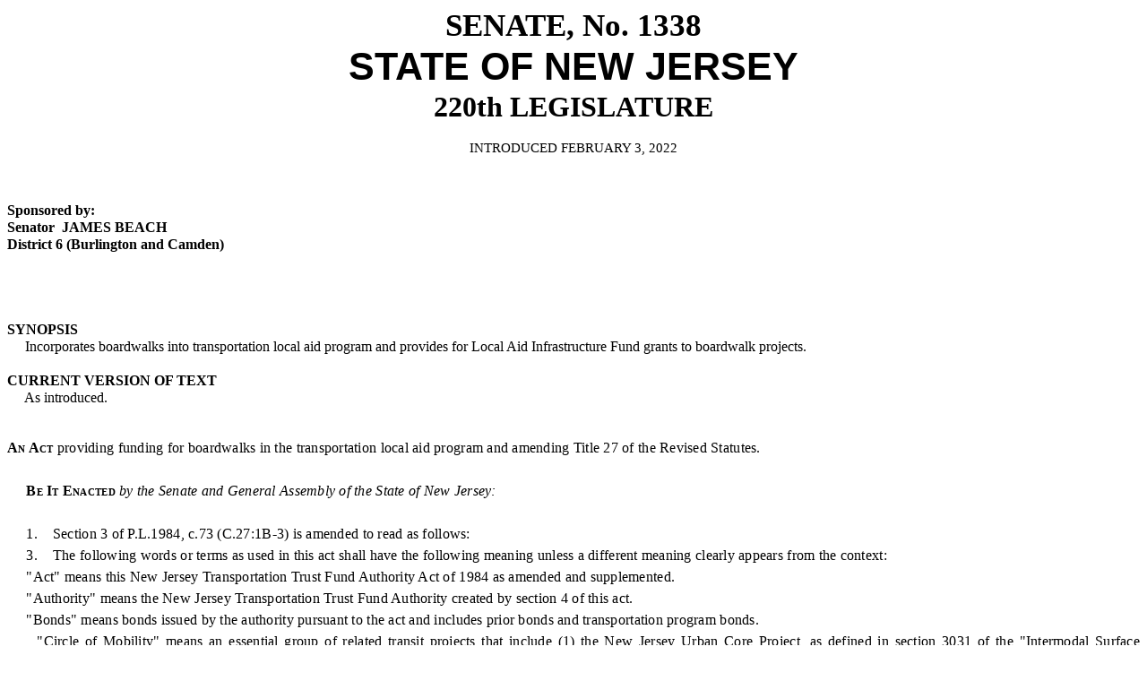

--- FILE ---
content_type: text/html
request_url: https://pub.njleg.gov/Bills/2022/S1500/1338_I1.HTM
body_size: 33176
content:
<html>

<head>
<meta http-equiv=Content-Type content="text/html; charset=windows-1252">
<meta name=Generator content="Microsoft Word 15 (filtered)">
<title>S1338</title>
<style>
<!--
 /* Font Definitions */
 @font-face
	{font-family:"Cambria Math";
	panose-1:2 4 5 3 5 4 6 3 2 4;}
@font-face
	{font-family:"Albertus Extra Bold";
	panose-1:2 14 8 2 4 3 4 2 2 4;}
@font-face
	{font-family:Marlett;
	panose-1:0 0 0 0 0 0 0 0 0 0;}
@font-face
	{font-family:Tahoma;
	panose-1:2 11 6 4 3 5 4 4 2 4;}
 /* Style Definitions */
 p.MsoNormal, li.MsoNormal, div.MsoNormal
	{margin:0in;
	margin-bottom:.0001pt;
	text-align:justify;
	line-height:120%;
	font-size:12.0pt;
	font-family:"Times New Roman",serif;
	letter-spacing:.2pt;}
p.MsoHeader, li.MsoHeader, div.MsoHeader
	{margin:0in;
	margin-bottom:.0001pt;
	text-align:justify;
	font-size:12.0pt;
	font-family:"Times New Roman",serif;}
p.MsoFooter, li.MsoFooter, div.MsoFooter
	{margin:0in;
	margin-bottom:.0001pt;
	font-size:9.0pt;
	font-family:"Times New Roman",serif;
	font-weight:bold;}
p.MsoDocumentMap, li.MsoDocumentMap, div.MsoDocumentMap
	{margin:0in;
	margin-bottom:.0001pt;
	text-align:justify;
	background:navy;
	font-size:12.0pt;
	font-family:"Tahoma",sans-serif;}
span.11ptChar
	{mso-style-name:11ptChar;
	font-family:"Times New Roman",serif;}
span.BillHead
	{mso-style-name:BillHead;
	font-family:"Times New Roman",serif;
	font-variant:small-caps;
	font-weight:bold;}
span.BillHeading2
	{mso-style-name:BillHeading2;
	font-family:"Times New Roman",serif;
	font-variant:small-caps;
	font-weight:bold;}
span.BillHeadUnBold
	{mso-style-name:BillHeadUnBold;
	font-family:"Times New Roman",serif;
	font-variant:small-caps;}
span.BillLanguage
	{mso-style-name:BillLanguage;
	font-family:"Times New Roman",serif;
	font-style:italic;}
p.bpuBill, li.bpuBill, div.bpuBill
	{mso-style-name:bpuBill;
	margin:0in;
	margin-bottom:.0001pt;
	text-align:center;
	line-height:120%;
	font-size:26.0pt;
	font-family:"Times New Roman",serif;
	font-weight:bold;}
p.bpuHeadSpon, li.bpuHeadSpon, div.bpuHeadSpon
	{mso-style-name:bpuHeadSpon;
	margin:0in;
	margin-bottom:.0001pt;
	text-align:center;
	font-size:12.0pt;
	font-family:"Times New Roman",serif;}
span.bpuHeadSponChar
	{mso-style-name:bpuHeadSponChar;
	font-family:"Times New Roman",serif;
	font-weight:bold;}
p.bpuIntro, li.bpuIntro, div.bpuIntro
	{mso-style-name:bpuIntro;
	margin:0in;
	margin-bottom:.0001pt;
	text-align:center;
	line-height:120%;
	font-size:11.0pt;
	font-family:"Times New Roman",serif;}
p.bpuLegislature, li.bpuLegislature, div.bpuLegislature
	{mso-style-name:bpuLegislature;
	margin:0in;
	margin-bottom:.0001pt;
	text-align:center;
	line-height:120%;
	font-size:24.0pt;
	font-family:"Times New Roman",serif;
	font-weight:bold;}
p.bpuNormText, li.bpuNormText, div.bpuNormText
	{mso-style-name:bpuNormText;
	margin:0in;
	margin-bottom:.0001pt;
	text-align:justify;
	line-height:120%;
	font-size:12.0pt;
	font-family:"Times New Roman",serif;}
p.bpuReprint, li.bpuReprint, div.bpuReprint
	{mso-style-name:bpuReprint;
	margin:0in;
	margin-bottom:.0001pt;
	text-align:center;
	line-height:120%;
	font-size:22.0pt;
	font-family:"Times New Roman",serif;
	letter-spacing:.2pt;}
p.bpuSponsor, li.bpuSponsor, div.bpuSponsor
	{mso-style-name:bpuSponsor;
	margin:0in;
	margin-bottom:.0001pt;
	text-align:justify;
	line-height:120%;
	font-size:12.0pt;
	font-family:"Times New Roman",serif;
	font-weight:bold;}
p.bpuState, li.bpuState, div.bpuState
	{mso-style-name:bpuState;
	margin:0in;
	margin-bottom:.0001pt;
	text-align:center;
	line-height:120%;
	font-size:32.0pt;
	font-family:"Arial",sans-serif;
	font-weight:bold;}
span.charMarlett
	{mso-style-name:charMarlett;
	font-family:Marlett;}
p.ElevenPt, li.ElevenPt, div.ElevenPt
	{mso-style-name:ElevenPt;
	margin:0in;
	margin-bottom:.0001pt;
	text-align:justify;
	font-size:11.0pt;
	font-family:"Times New Roman",serif;}
p.FronterPage, li.FronterPage, div.FronterPage
	{mso-style-name:FronterPage;
	margin:0in;
	margin-bottom:.0001pt;
	text-align:justify;
	font-size:10.0pt;
	font-family:"Times New Roman",serif;}
p.FronterPage12pt, li.FronterPage12pt, div.FronterPage12pt
	{mso-style-name:FronterPage12pt;
	margin:0in;
	margin-bottom:.0001pt;
	text-align:justify;
	font-size:12.0pt;
	font-family:"Times New Roman",serif;}
p.FronterPageBillHeading, li.FronterPageBillHeading, div.FronterPageBillHeading
	{mso-style-name:FronterPageBillHeading;
	margin-top:0in;
	margin-right:0in;
	margin-bottom:0in;
	margin-left:.2in;
	margin-bottom:.0001pt;
	text-align:justify;
	text-indent:-.2in;
	font-size:12.0pt;
	font-family:"Times New Roman",serif;
	font-variant:small-caps;}
p.FronterPageTBox2, li.FronterPageTBox2, div.FronterPageTBox2
	{mso-style-name:FronterPageTBox2;
	margin:0in;
	margin-bottom:.0001pt;
	font-size:10.0pt;
	font-family:"Times New Roman",serif;}
p.FronterPageTextBox, li.FronterPageTextBox, div.FronterPageTextBox
	{mso-style-name:FronterPageTextBox;
	margin:0in;
	margin-bottom:.0001pt;
	font-size:12.0pt;
	font-family:"Times New Roman",serif;
	font-weight:bold;}
p.FronterSameAs, li.FronterSameAs, div.FronterSameAs
	{mso-style-name:FronterSameAs;
	margin:0in;
	margin-bottom:.0001pt;
	font-size:12.0pt;
	font-family:"Times New Roman",serif;}
p.HangingAnAct, li.HangingAnAct, div.HangingAnAct
	{mso-style-name:HangingAnAct;
	mso-style-link:"HangingAnAct Char";
	margin-top:0in;
	margin-right:0in;
	margin-bottom:0in;
	margin-left:.2in;
	margin-bottom:.0001pt;
	text-align:justify;
	text-indent:-.2in;
	line-height:120%;
	font-size:12.0pt;
	font-family:"Times New Roman",serif;
	letter-spacing:.2pt;}
span.HangingAnActChar
	{mso-style-name:"HangingAnAct Char";
	mso-style-link:HangingAnAct;
	letter-spacing:.2pt;}
span.Para10pt
	{mso-style-name:Para10pt;
	font-family:"Times New Roman",serif;}
p.Pg2Footer, li.Pg2Footer, div.Pg2Footer
	{mso-style-name:Pg2Footer;
	margin:0in;
	margin-bottom:.0001pt;
	text-align:justify;
	font-size:8.0pt;
	font-family:"Times New Roman",serif;
	font-weight:bold;}
p.StyleFronterPage11pt, li.StyleFronterPage11pt, div.StyleFronterPage11pt
	{mso-style-name:"Style FronterPage + 11 pt";
	margin:0in;
	margin-bottom:.0001pt;
	text-align:justify;
	font-size:12.0pt;
	font-family:"Times New Roman",serif;}
p.StyleFronterPageLoweredby3pt, li.StyleFronterPageLoweredby3pt, div.StyleFronterPageLoweredby3pt
	{mso-style-name:"Style FronterPage + Lowered by  3 pt";
	margin:0in;
	margin-bottom:.0001pt;
	text-align:justify;
	font-size:10.0pt;
	font-family:"Times New Roman",serif;
	position:relative;
	top:3.0pt;}
p.StyleFronterSameAsPatternSolid100White, li.StyleFronterSameAsPatternSolid100White, div.StyleFronterSameAsPatternSolid100White
	{mso-style-name:"Style FronterSameAs + Pattern\: Solid \(100%\) \(White\)";
	margin:0in;
	margin-bottom:.0001pt;
	background:white;
	font-size:12.0pt;
	font-family:"Times New Roman",serif;}
p.Style1, li.Style1, div.Style1
	{mso-style-name:Style1;
	margin-top:0in;
	margin-right:0in;
	margin-bottom:0in;
	margin-left:.5in;
	margin-bottom:.0001pt;
	text-align:justify;
	font-size:10.0pt;
	font-family:"Times New Roman",serif;}
span.Whereas
	{mso-style-name:Whereas;
	font-family:"Times New Roman",serif;
	font-variant:small-caps;
	font-weight:bold;}
span.Style10pt
	{mso-style-name:"Style 10 pt";
	font-family:"Times New Roman",serif;}
p.FronterPageNOCAPS, li.FronterPageNOCAPS, div.FronterPageNOCAPS
	{mso-style-name:FronterPageNOCAPS;
	margin-top:0in;
	margin-right:0in;
	margin-bottom:0in;
	margin-left:.2in;
	margin-bottom:.0001pt;
	text-align:justify;
	font-size:12.0pt;
	font-family:"Times New Roman",serif;}
p.bpuWpGraphic, li.bpuWpGraphic, div.bpuWpGraphic
	{mso-style-name:bpuWpGraphic;
	margin:0in;
	margin-bottom:.0001pt;
	text-align:center;
	line-height:120%;
	font-size:12.0pt;
	font-family:"Times New Roman",serif;
	letter-spacing:.2pt;}
p.sponUdate, li.sponUdate, div.sponUdate
	{mso-style-name:sponUdate;
	margin:0in;
	margin-bottom:.0001pt;
	text-align:center;
	font-size:12.0pt;
	font-family:"Times New Roman",serif;
	font-weight:bold;}
span.fronterpagebillhead
	{mso-style-name:fronterpagebillhead;
	font-family:"Times New Roman",serif;
	font-variant:small-caps;}
p.FPHangingAnAct, li.FPHangingAnAct, div.FPHangingAnAct
	{mso-style-name:FPHangingAnAct;
	mso-style-link:"FPHangingAnAct Char";
	margin-top:0in;
	margin-right:0in;
	margin-bottom:0in;
	margin-left:.4in;
	margin-bottom:.0001pt;
	text-align:justify;
	text-indent:-.2in;
	font-size:12.0pt;
	font-family:"Times New Roman",serif;
	letter-spacing:.2pt;}
span.FPHangingAnActChar
	{mso-style-name:"FPHangingAnAct Char";
	mso-style-link:FPHangingAnAct;
	letter-spacing:.2pt;}
span.LeftBrackt
	{mso-style-name:LeftBrackt;
	font-family:"Albertus Extra Bold",sans-serif;
	font-weight:bold;}
span.RightBrackt
	{mso-style-name:RightBrackt;
	font-family:"Albertus Extra Bold",sans-serif;
	font-weight:bold;}
span.BoldItal
	{mso-style-name:BoldItal;
	font-weight:bold;
	font-style:italic;}
p.ApropTab, li.ApropTab, div.ApropTab
	{mso-style-name:ApropTab;
	margin-top:0in;
	margin-right:0in;
	margin-bottom:0in;
	margin-left:15.1pt;
	margin-bottom:.0001pt;
	text-indent:-9.35pt;
	line-height:120%;
	font-size:11.0pt;
	font-family:"Times New Roman",serif;
	letter-spacing:.2pt;}
p.HangingSup, li.HangingSup, div.HangingSup
	{mso-style-name:HangingSup;
	margin-top:0in;
	margin-right:0in;
	margin-bottom:0in;
	margin-left:.2in;
	margin-bottom:.0001pt;
	text-align:justify;
	text-indent:-.2in;
	line-height:120%;
	font-size:12.0pt;
	font-family:"Times New Roman",serif;
	letter-spacing:.2pt;}
p.HangingTableBottom, li.HangingTableBottom, div.HangingTableBottom
	{mso-style-name:HangingTableBottom;
	margin-top:0in;
	margin-right:1.0in;
	margin-bottom:0in;
	margin-left:.8in;
	margin-bottom:.0001pt;
	text-indent:-.8in;
	line-height:120%;
	font-size:12.0pt;
	font-family:"Times New Roman",serif;
	letter-spacing:.2pt;}
p.HangingTableTop, li.HangingTableTop, div.HangingTableTop
	{mso-style-name:HangingTableTop;
	margin-top:0in;
	margin-right:.5in;
	margin-bottom:0in;
	margin-left:.8in;
	margin-bottom:.0001pt;
	text-indent:-.8in;
	line-height:120%;
	font-size:12.0pt;
	font-family:"Times New Roman",serif;
	letter-spacing:.2pt;}
.MsoChpDefault
	{font-size:10.0pt;}
 /* Page Definitions */
 @page WordSection1
	{size:8.5in 14.0in;
	margin:1.5in 1.0in 1.0in 1.0in;}
div.WordSection1
	{page:WordSection1;}
@page WordSection2
	{size:8.5in 14.0in;
	margin:1.0in 113.75pt 1.0in 113.75pt;}
div.WordSection2
	{page:WordSection2;}
@page WordSection3
	{size:8.5in 14.0in;
	margin:1.0in 1.75in 1.3in 2.0in;}
div.WordSection3
	{page:WordSection3;}
-->
</style>

</head>

<body lang=EN-US>

<div class=WordSection1>

<p class=bpuBill><a name=bpuFrontPg></a>SENATE, No. 1338 </p>

<p class=bpuWpGraphic></p>

<p class=bpuState>STATE OF NEW JERSEY</p>

<p class=bpuLegislature>220th LEGISLATURE</p>

<p class=bpuWpGraphic>  </p>

<p class=bpuIntro>INTRODUCED FEBRUARY 3, 2022</p>

<p class=bpuIntro>&nbsp;</p>

</div>

<span style='font-size:11.0pt;line-height:120%;font-family:"Times New Roman",serif'><br
clear=all style='page-break-before:auto'>
</span>

<div class=WordSection2>

<p class=bpuIntro>&nbsp;</p>

<p class=bpuSponsor>Sponsored by:</p>

<p class=bpuSponsor>Senator  JAMES BEACH</p>

<p class=bpuSponsor>District 6 (Burlington and Camden)</p>

<p class=bpuSponsor>&nbsp;</p>

<p class=bpuSponsor>&nbsp;</p>

<p class=bpuSponsor>&nbsp;</p>

<p class=bpuSponsor>&nbsp;</p>

<p class=bpuSponsor>SYNOPSIS</p>

<p class=bpuNormText>     Incorporates boardwalks into transportation local aid
program and provides for Local Aid Infrastructure Fund grants to boardwalk
projects. </p>

<p class=bpuNormText>&nbsp;</p>

<p class=bpuSponsor>CURRENT VERSION OF TEXT </p>

<p class=bpuNormText>     As introduced.</p>

<p class=bpuNormText>   </p>

</div>

<span style='font-size:10.0pt;font-family:"Times New Roman",serif'><br
clear=all style='page-break-before:always'>
</span>

<div class=WordSection3>

<p class=HangingAnAct style='line-height:150%'><span class=BillHead>An Act</span><span
class=HangingAnActChar> providing funding for boardwalks in the transportation
local aid program and amending Title 27 of the Revised Statutes.</span></p>

<p class=MsoNormal style='line-height:150%'>&nbsp;</p>

<p class=MsoNormal style='line-height:150%'>     <span class=BillHeading2>Be It
Enacted </span><span class=BillLanguage>by the Senate and General Assembly of
the State of New Jersey:</span></p>

<p class=MsoNormal style='line-height:150%'>&nbsp;</p>

<p class=MsoNormal style='line-height:150%'>     1.    Section 3 of P.L.1984,
c.73 (C.27:1B-3) is amended to read as follows:</p>

<p class=MsoNormal style='line-height:150%'>     3.    The following words or
terms as used in this act shall have the following meaning unless a different
meaning clearly appears from the context:</p>

<p class=MsoNormal style='line-height:150%'>     &quot;Act&quot; means this New
Jersey Transportation Trust Fund Authority Act of 1984 as amended and
supplemented.</p>

<p class=MsoNormal style='line-height:150%'>     &quot;Authority&quot; means
the New Jersey Transportation Trust Fund Authority created by section 4 of this
act.</p>

<p class=MsoNormal style='line-height:150%'>     &quot;Bonds&quot; means bonds
issued by the authority pursuant to the act and includes prior bonds and
transportation program bonds.</p>

<p class=MsoNormal style='line-height:150%'>     &quot;Circle of Mobility&quot;
means an essential group of related transit projects that include (1) the New
Jersey Urban Core Project, as defined in section 3031 of the &quot;Intermodal
Surface Transportation Efficiency Act of 1991,&quot; Pub.L.102-240, and
consisting of the following elements: Secaucus Transfer, Kearny Connection,
Waterfront Connection, Northeast Corridor Signal System, Hudson River
Waterfront Transportation System, Newark-Newark International Airport-Elizabeth
Transit Link, a rail connection between Penn Station Newark and Broad Street
Station, Newark, New York Penn Station Concourse, and the equipment needed to
operate revenue service associated with improvements made by the project, and
(2) the modification and reconstruction of the West Shore Line in Bergen County
connected to Allied Junction/Secaucus Transfer Meadowlands Rail Center; the
construction of a rail station and associated components at the Meadowlands
Sports Complex; the modification and reconstruction of the Susquehanna and
Western Railway, as defined and provided in section 3035 (a) of the
&quot;Intermodal Surface Transportation Efficiency Act of 1991&quot;; the
modification and reconstruction of the Lackawanna Cutoff Commuter Rail Line
connecting Morris, Sussex and Warren Counties to the North Jersey
Transportation Rail Centers; and commuter rail service in the central New
Jersey region terminating at the proposed Lakewood Transportation Center in
Ocean County or other location, as determined by the Board of the New Jersey
Transit Corporation, pursuant to a resolution of the board providing for the
achievement of a consensus among the interested parties as to the direction of
the proposed rail line; provided, however, that this 2000 amendatory act shall
not be construed as affecting any priorities which may have been assigned to
any other project in the Circle of Mobility. </p>

<p class=MsoNormal style='line-height:150%'>     &quot;Commissioner&quot; means
the Commissioner of Transportation.</p>

<p class=MsoNormal style='line-height:150%'>     &quot;Department&quot; means
the Department of Transportation.</p>

<p class=MsoNormal style='line-height:150%'>     &quot;Federal aid
highway&quot; means any highway within the State in connection with which the
State receives payment or reimbursement from the federal government under the
terms of Title 23, United States Code or any amendment, successor, or
replacement thereof, for the purposes contained in the act.</p>

<p class=MsoNormal style='line-height:150%'>     &quot;Federal government&quot;
means the United States of America, and any office, department, board,
commission, bureau, division, corporation, agency, or instrumentality thereof.</p>

<p class=MsoNormal style='line-height:150%'>     &quot;New Jersey Highway
Authority&quot; means the public corporation created by section 4 of P.L.1952, c.16
(C.27:12B-4) or its successor.</p>

<p class=MsoNormal style='line-height:150%'>     &quot;New Jersey Turnpike
Authority&quot; means the public corporation created by section 3 of P.L.1948,
c.454 (C.27:23-3) or its successor.</p>

<p class=MsoNormal style='line-height:150%'>     &quot;Notes&quot; means the
notes issued by the authority pursuant to the act.</p>

<p class=MsoNormal style='line-height:150%'>     &quot;Permitted maintenance&quot;
means, in relation to public transportation projects and transportation
projects, direct costs of work necessary for preserving or maintaining the
useful life of public transportation projects and transportation projects,
respectively, provided the work performed is associated with the acquisition,
installation, and rehabilitation of components which are not included in the
normal operating maintenance of equipment and facilities or replaced on a
scheduled basis.  The work shall ensure the useful life of the public
transportation project or transportation project for not less than five years
and shall not include routine maintenance or inspection of equipment and
facilities that is conducted on a scheduled basis.  This definition shall not
apply to the term &quot;maintenance&quot; as used in the definition of
&quot;public highways.&quot; In relation to public highways, &quot;permitted
maintenance&quot; means the direct costs of work necessary for preserving or
maintaining the useful life of public highways, provided the work is not
associated with the regular and routine maintenance of public highways and
their components.  The work shall ensure the useful life of the transportation
project for not less than five years.</p>

<p class=MsoNormal style='line-height:150%'>     &quot;Prior bonds&quot; means
bonds issued pursuant to the authorization contained in P.L.1995, c.108 and
P.L.2006, c.3 and any bonds issued to refund such prior bonds.</p>

<p class=MsoNormal style='line-height:150%'>     &quot;Public highways&quot;
means public roads, streets, expressways, freeways, parkways, motorways and
boulevards, including bridges, tunnels, overpasses, underpasses, interchanges,
rest areas, express bus roadways, bus pullouts and turnarounds, park-ride
facilities, traffic circles, grade separations, traffic control devices, the
elimination or improvement of crossings of railroads and highways, whether at
grade or not at grade, <u>boardwalks, promenades,</u> bicycle and pedestrian
pathways and pedestrian and bicycle bridges traversing public highways<u>,</u>
and any facilities, equipment, property, rights of way, easements and interests
therein needed for the construction, improvement, and maintenance of highways.</p>

<p class=MsoNormal style='line-height:150%'>     &quot;Public transportation
project&quot; means, in connection with public transportation service, passenger
stations, shelters and terminals, automobile parking facilities, ferries and
ferry facilities, including capital projects for ferry terminals, approach
roadways, pedestrian accommodations, parking, docks, and other necessary
land-side improvements, ramps, track connections, signal systems, power
systems, information and communication systems, roadbeds, transit lanes or
rights of way, equipment storage, pedestrian walkways and bridges connecting to
passenger stations and servicing facilities, bridges, grade crossings, rail
cars, locomotives, motorbuses and other motor vehicles, maintenance and garage
facilities, revenue handling equipment and any other equipment, facility, or
property useful for or related to the provision of public transportation service.</p>

<p class=MsoNormal style='line-height:150%'>     &quot;South Jersey
Transportation Authority&quot; means the public corporation created by section
4 of P.L.1991, c.252 (C.27:25A-4) or its successor.</p>

<p class=MsoNormal style='line-height:150%'>     &quot;State agency&quot; means
any office, department, board, commission, bureau, division, agency, or
instrumentality of the State.</p>

<p class=MsoNormal style='line-height:150%'>     &quot;Toll road
authorities&quot; means and includes the New Jersey Turnpike Authority, the New
Jersey Highway Authority, or its successor, and the South Jersey Transportation
Authority.</p>

<p class=MsoNormal style='line-height:150%'>     &quot;Transportation program
bonds&quot; means bonds issued pursuant to the authorization contained in
P.L.2012, c.13, P.L.2016, c.56, and any bonds issued to refund such
transportation program bonds.</p>

<p class=MsoNormal style='line-height:150%'>     &quot;Transportation
project&quot; means, in addition to public highways and public transportation
projects, any equipment, facility or property useful or related to the
provision of any ground, waterborne, or air transportation for the movement of
people and goods including rail freight infrastructure, which equipment,
facility, or property may be acquired by purchase or lease.</p>

<p class=MsoNormal style='line-height:150%'>     &quot;Transportation
system&quot; means public highways, public transportation projects, other
transportation projects, and all other surface, airborne, and waterborne
methods of transportation for the movement of people and goods.</p>

<p class=MsoNormal style='line-height:150%'>(cf: P.L.2016, c.56, s.1)</p>

<p class=MsoNormal style='line-height:150%'>&nbsp;</p>

<p class=MsoNormal style='line-height:150%'>     2.    Section 25 of P.L.1984,
c.73 (C.27:1B-25) is amended to read as follows:</p>

<p class=MsoNormal style='line-height:150%'>     25.  a.  Notwithstanding the
provisions of subtitle 4 of Title 27 of the Revised Statutes and P.L.1946,
c.301 (C.27:15A-1 et seq.), the commissioner may, pursuant to appropriations or
authorizations being made from time to time by the Legislature according to
law, allocate to counties and municipalities funds for the planning,
acquisition, engineering, construction, reconstruction, repair, resurfacing and
rehabilitation of public highways and the planning, acquisition, engineering,
construction, reconstruction, repair, maintenance and rehabilitation of public
transportation projects and of other transportation projects which a county or
municipality may be authorized by law to undertake. </p>

<p class=MsoNormal style='line-height:150%'>     b.    The commissioner shall,
pursuant to appropriations or authorizations being made from time to time by
the Legislature according to law, allocate at his discretion State aid to
counties and municipalities for transportation projects, except that the amount
to be appropriated for this program shall be seven percent of the total amount
appropriated pursuant to subsection d. of this section.  This State aid shall
be set aside prior to any formula allocations provided for in subsections c.,
d., e., f., and g. of this section, and shall be known as the &quot;Local Aid
Infrastructure Fund.&quot;  In the fiscal year commencing July 1, 2016, any
amount appropriated to the Local Aid Infrastructure Fund above $7,500,000 shall
be deposited into the State Transportation Infrastructure Bank Fund,
established pursuant to section 34 of P.L.2016, c.56 (C.58:11B-10.4).  </p>

<p class=MsoNormal style='line-height:150%'>     c.     The commissioner shall,
pursuant to appropriations or authorizations being made from time to time by
the Legislature according to law and pursuant to the provisions of subsections
b. and d. of this section, allocate State aid to municipalities for public
highways under their jurisdiction.  The amount to be appropriated shall be
allocated on the basis of the following distribution factor:</p>

<p class=MsoNormal style='line-height:150%'>                                                Pc                    Cm
</p>

<p class=MsoNormal style='line-height:150%'>            DF =                           ____      
+     ____        </p>

<p class=MsoNormal style='line-height:150%'>                                              
Ps                 Sm</p>

<p class=MsoNormal style='line-height:150%'>     where, DF equals the
distribution factor</p>

<p class=MsoNormal style='line-height:150%'>     Pc equals county population</p>

<p class=MsoNormal style='line-height:150%'>     Ps equals State population</p>

<p class=MsoNormal style='line-height:150%'>     Cm equals <u>combined</u> municipal
road <u>and boardwalk</u> mileage within the county</p>

<p class=MsoNormal style='line-height:150%'>     Sm equals <u>combined</u> municipal
road <u>and boardwalk</u> mileage within the State.</p>

<p class=MsoNormal style='line-height:150%'>     After the amount of aid has
been allocated based on the above formula, the commissioner shall determine
priority for the funding of municipal projects within each county, based upon
criteria relating to volume of traffic, safety considerations, growth
potential, readiness to obligate funds, and local taxing capacity. In addition
to the above criteria used in determining priority of funding of municipal
projects in each county, the commissioner shall consider whether a project is
intended to remedy hazardous conditions as identified for the purposes of
providing transportation pursuant to N.J.S.18A:39-1.2 for school pupils or to
improve pedestrian safety.</p>

<p class=MsoNormal style='line-height:150%'>     For the purposes of this
subsection, (1) &quot;population&quot; means the official population count as
reported by the New Jersey Department of Labor and Workforce Development; <b><span
style='font-family:"Albertus Extra Bold",sans-serif'>[</span></b>and<b><span
style='font-family:"Albertus Extra Bold",sans-serif'>]</span></b> (2)
&quot;municipal road mileage&quot; means that road mileage under the
jurisdiction of municipalities, as determined by the department<u>; and (3)
“boardwalk mileage” means the mileage of elevated pedestrian walkways or
footpaths, regardless of construction material, which allows pedestrians to
cross wet, fragile, sandy, or marshy land and which is owned or maintained by
municipalities, as determined by the department</u>.</p>

<p class=MsoNormal style='line-height:150%'>     d.    There shall be
appropriated at least $175,000,000 for each fiscal year commencing July 1, 2006
through the fiscal year commencing July 1, 2015, and $400,000,000 for each
fiscal year commencing July 1, 2016 and for each fiscal year thereafter, for
the purposes provided herein and in subsections b., c., e., f., and g. of this
section.  (1) Of that appropriation, the commissioner shall allocate 37.5
percent of the total appropriation as State aid for municipalities pursuant to
the provisions of subsection c. of this section, provided that $5,000,000 for
each fiscal year commencing July 1, 2006 through the fiscal year commencing
July 1, 2015, and $10,000,000 for each fiscal year commencing July 1, 2016 and
for each fiscal year thereafter of the amount allocated as State aid for
municipalities shall be set aside and sub-allocated as State aid to any
municipality qualifying for aid pursuant to the provisions of P.L.1978, c.14
(C.52:27D-178 et seq.). The commissioner shall allocate the aid to each
municipality in the same proportion that the municipality receives aid under
P.L.1978, c.14 (C.52:27D-178 et seq.). (2) The commissioner shall allocate 37.5
percent of the total appropriation pursuant to the provisions of subsection e.
of this section for the Local County Aid Program.  (3) The commissioner shall
allocate seven percent of the total appropriation pursuant to the provisions of
subsection b. of this section for the &quot;Local Aid Infrastructure
Fund.&quot; (4) The commissioner shall allocate seven percent of the
appropriation pursuant to the provisions of subsection f. of this section for
the &quot;Local Freight Impact Fund.&quot; (5) The remaining 11 percent of the
appropriation shall be allocated pursuant to the provisions of subsection g. of
this section for the &quot;Local Bridges Fund.&quot;</p>

<p class=MsoNormal style='line-height:150%'>     e.     The commissioner may,
pursuant to appropriations or authorizations being made from time to time by
the Legislature according to law, allocate additional funding to the Local
County Aid Program for public highway projects, in accordance with a formula
similar to that provided for in subsection c. of this section, except that Cm
equals road <u>and boardwalk</u> mileage under county jurisdiction and Sm
equals total county road <u>and boardwalk</u> mileage within the State.</p>

<p class=MsoNormal style='line-height:150%'>     f.     The commissioner shall,
pursuant to appropriations or authorizations being made from time to time by
the Legislature according to law, allocate at the commissioner's discretion,
State aid to counties and municipalities for transportation projects that address
the impacts of freight travel in local communities and on local transportation
infrastructure, except that the amount to be appropriated for this program
shall be seven percent of the total amount appropriated pursuant to subsection
d. of this section.  This State aid shall be set aside prior to any formula
allocations provided for in subsections c., d., e., and g. of this section, and
shall be known as the &quot;Local Freight Impact Fund.&quot; </p>

<p class=MsoNormal style='line-height:150%'>     g.    The commissioner shall,
pursuant to appropriations or authorizations being made from time to time by
the Legislature according to law, allocate at the commissioner's discretion,
State aid to counties and municipalities for transportation projects that address
the condition of bridges under the jurisdiction of counties with an emphasis on
repair and reconstruction of those with the greatest structural deficiencies,
except that the amount to be appropriated for this program shall be 11 percent
of the total amount appropriated pursuant to subsection d. of this section. 
This State aid shall be set aside prior to any formula allocations provided for
in subsections c., d., e., and f. of this section, and shall be known as the
&quot;Local Bridges Fund.&quot; </p>

<p class=MsoNormal style='line-height:150%'>(cf: P.L.2016, c.56, s.9)</p>

<p class=MsoNormal style='line-height:150%'>&nbsp;</p>

<p class=MsoNormal style='line-height:150%'>     3.    (New section)   Notwithstanding
the provisions of Section 25 of P.L.1984, c.73 (C.27:1B-25), or any other law
to the contrary, beginning with State fiscal year 2022 and continuing through
State fiscal year 2031, of the amounts granted to counties and municipalities
through the Local Aid Infrastructure Fund, pursuant to section 25 of P.L.1984,
c.73 (C.27:1B-25), not less than $4,000,000 per year shall be awarded as grants
in support of public highway projects that construct, reconstruct, or repair
boardwalks and promenades in the State.</p>

<p class=MsoNormal style='line-height:150%'>&nbsp;</p>

<p class=MsoNormal style='line-height:150%'>     4.    This act shall take
effect immediately</p>

<p class=MsoNormal style='line-height:150%'>&nbsp;</p>

<p class=MsoNormal style='line-height:150%'>&nbsp;</p>

<p class=MsoNormal align=center style='text-align:center;line-height:150%'>STATEMENT</p>

<p class=MsoNormal style='line-height:150%'>&nbsp;</p>

<p class=MsoNormal style='line-height:150%'>     This bill amends the
definition of public highway to include boardwalks.  The bill also amends the
State transportation local aid program formula for the distribution of county
aid and municipal aid to include boardwalk mileage in addition to county and
municipal road mileage respectively.  This provides counties and municipalities
with the same amount of annual local aid funding for each mile of boardwalk
that they must maintain as they receive for each mile of road that they must
maintain. </p>

<p class=MsoNormal style='line-height:150%'>     The bill also requires the
Commissioner of Transportation (commissioner) to provide no less than $4
million per year in grants from the Local Aid Infrastructure Fund for boardwalk
projects in State Fiscal Years 2022 through 2031.  The Local Aid Infrastructure
Fund is a discretionary grant pool that the commissioner may award to projects
not covered by the other local aid program categories. </p>

</div>

</body>

</html>
